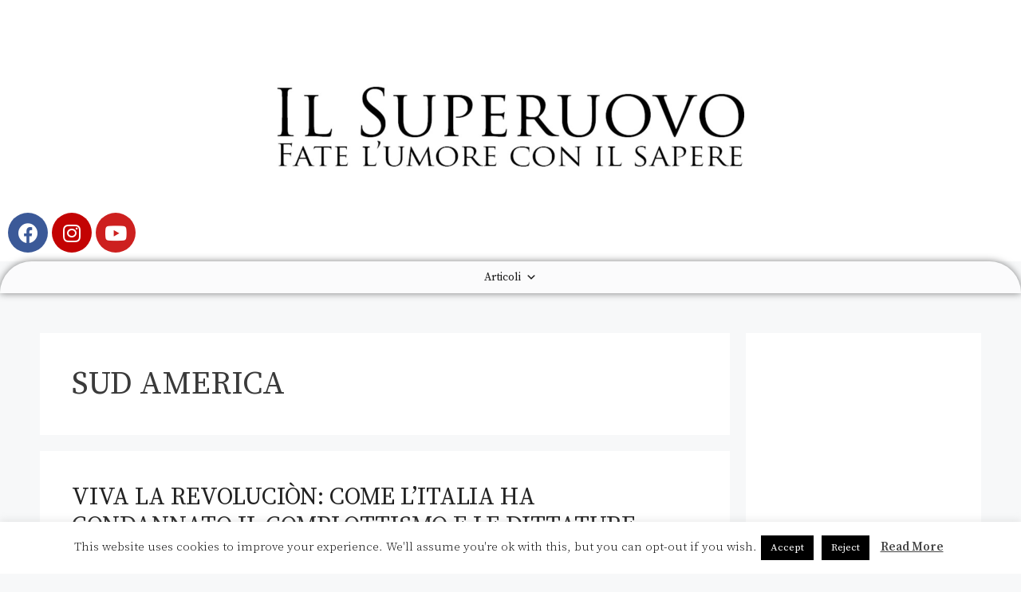

--- FILE ---
content_type: text/html; charset=UTF-8
request_url: https://www.ilsuperuovo.it/tag/sud-america/
body_size: 20067
content:
<!DOCTYPE html>
<html lang="it-IT">
<head>
	<meta charset="UTF-8">
	<link rel="profile" href="https://gmpg.org/xfn/11">
	<meta name='robots' content='index, follow, max-image-preview:large, max-snippet:-1, max-video-preview:-1' />
	<style>img:is([sizes="auto" i], [sizes^="auto," i]) { contain-intrinsic-size: 3000px 1500px }</style>
	<meta name="viewport" content="width=device-width, initial-scale=1">
	<!-- This site is optimized with the Yoast SEO plugin v18.8 - https://yoast.com/wordpress/plugins/seo/ -->
	<title>sud america Archivi - Il Superuovo</title>
	<link rel="canonical" href="https://www.ilsuperuovo.it/tag/sud-america/" />
	<meta property="og:locale" content="it_IT" />
	<meta property="og:type" content="article" />
	<meta property="og:title" content="sud america Archivi - Il Superuovo" />
	<meta property="og:url" content="https://www.ilsuperuovo.it/tag/sud-america/" />
	<meta property="og:site_name" content="Il Superuovo" />
	<meta name="twitter:card" content="summary_large_image" />
	<script type="application/ld+json" class="yoast-schema-graph">{"@context":"https://schema.org","@graph":[{"@type":"WebSite","@id":"https://www.ilsuperuovo.it/#website","url":"https://www.ilsuperuovo.it/","name":"Il Superuovo","description":"Fate l&#039;umore, con il sapere","potentialAction":[{"@type":"SearchAction","target":{"@type":"EntryPoint","urlTemplate":"https://www.ilsuperuovo.it/?s={search_term_string}"},"query-input":"required name=search_term_string"}],"inLanguage":"it-IT"},{"@type":"CollectionPage","@id":"https://www.ilsuperuovo.it/tag/sud-america/#webpage","url":"https://www.ilsuperuovo.it/tag/sud-america/","name":"sud america Archivi - Il Superuovo","isPartOf":{"@id":"https://www.ilsuperuovo.it/#website"},"breadcrumb":{"@id":"https://www.ilsuperuovo.it/tag/sud-america/#breadcrumb"},"inLanguage":"it-IT","potentialAction":[{"@type":"ReadAction","target":["https://www.ilsuperuovo.it/tag/sud-america/"]}]},{"@type":"BreadcrumbList","@id":"https://www.ilsuperuovo.it/tag/sud-america/#breadcrumb","itemListElement":[{"@type":"ListItem","position":1,"name":"Home","item":"https://www.ilsuperuovo.it/"},{"@type":"ListItem","position":2,"name":"sud america"}]}]}</script>
	<!-- / Yoast SEO plugin. -->


<link rel='dns-prefetch' href='//fonts.googleapis.com' />
<link href='https://fonts.gstatic.com' crossorigin rel='preconnect' />
<link rel="alternate" type="application/rss+xml" title="Il Superuovo &raquo; Feed" href="https://www.ilsuperuovo.it/feed/" />
<link rel="alternate" type="application/rss+xml" title="Il Superuovo &raquo; Feed dei commenti" href="https://www.ilsuperuovo.it/comments/feed/" />
<link rel="alternate" type="application/rss+xml" title="Il Superuovo &raquo; sud america Feed del tag" href="https://www.ilsuperuovo.it/tag/sud-america/feed/" />
<script>
window._wpemojiSettings = {"baseUrl":"https:\/\/s.w.org\/images\/core\/emoji\/16.0.1\/72x72\/","ext":".png","svgUrl":"https:\/\/s.w.org\/images\/core\/emoji\/16.0.1\/svg\/","svgExt":".svg","source":{"concatemoji":"https:\/\/www.ilsuperuovo.it\/wp-includes\/js\/wp-emoji-release.min.js?ver=6.8.3"}};
/*! This file is auto-generated */
!function(s,n){var o,i,e;function c(e){try{var t={supportTests:e,timestamp:(new Date).valueOf()};sessionStorage.setItem(o,JSON.stringify(t))}catch(e){}}function p(e,t,n){e.clearRect(0,0,e.canvas.width,e.canvas.height),e.fillText(t,0,0);var t=new Uint32Array(e.getImageData(0,0,e.canvas.width,e.canvas.height).data),a=(e.clearRect(0,0,e.canvas.width,e.canvas.height),e.fillText(n,0,0),new Uint32Array(e.getImageData(0,0,e.canvas.width,e.canvas.height).data));return t.every(function(e,t){return e===a[t]})}function u(e,t){e.clearRect(0,0,e.canvas.width,e.canvas.height),e.fillText(t,0,0);for(var n=e.getImageData(16,16,1,1),a=0;a<n.data.length;a++)if(0!==n.data[a])return!1;return!0}function f(e,t,n,a){switch(t){case"flag":return n(e,"\ud83c\udff3\ufe0f\u200d\u26a7\ufe0f","\ud83c\udff3\ufe0f\u200b\u26a7\ufe0f")?!1:!n(e,"\ud83c\udde8\ud83c\uddf6","\ud83c\udde8\u200b\ud83c\uddf6")&&!n(e,"\ud83c\udff4\udb40\udc67\udb40\udc62\udb40\udc65\udb40\udc6e\udb40\udc67\udb40\udc7f","\ud83c\udff4\u200b\udb40\udc67\u200b\udb40\udc62\u200b\udb40\udc65\u200b\udb40\udc6e\u200b\udb40\udc67\u200b\udb40\udc7f");case"emoji":return!a(e,"\ud83e\udedf")}return!1}function g(e,t,n,a){var r="undefined"!=typeof WorkerGlobalScope&&self instanceof WorkerGlobalScope?new OffscreenCanvas(300,150):s.createElement("canvas"),o=r.getContext("2d",{willReadFrequently:!0}),i=(o.textBaseline="top",o.font="600 32px Arial",{});return e.forEach(function(e){i[e]=t(o,e,n,a)}),i}function t(e){var t=s.createElement("script");t.src=e,t.defer=!0,s.head.appendChild(t)}"undefined"!=typeof Promise&&(o="wpEmojiSettingsSupports",i=["flag","emoji"],n.supports={everything:!0,everythingExceptFlag:!0},e=new Promise(function(e){s.addEventListener("DOMContentLoaded",e,{once:!0})}),new Promise(function(t){var n=function(){try{var e=JSON.parse(sessionStorage.getItem(o));if("object"==typeof e&&"number"==typeof e.timestamp&&(new Date).valueOf()<e.timestamp+604800&&"object"==typeof e.supportTests)return e.supportTests}catch(e){}return null}();if(!n){if("undefined"!=typeof Worker&&"undefined"!=typeof OffscreenCanvas&&"undefined"!=typeof URL&&URL.createObjectURL&&"undefined"!=typeof Blob)try{var e="postMessage("+g.toString()+"("+[JSON.stringify(i),f.toString(),p.toString(),u.toString()].join(",")+"));",a=new Blob([e],{type:"text/javascript"}),r=new Worker(URL.createObjectURL(a),{name:"wpTestEmojiSupports"});return void(r.onmessage=function(e){c(n=e.data),r.terminate(),t(n)})}catch(e){}c(n=g(i,f,p,u))}t(n)}).then(function(e){for(var t in e)n.supports[t]=e[t],n.supports.everything=n.supports.everything&&n.supports[t],"flag"!==t&&(n.supports.everythingExceptFlag=n.supports.everythingExceptFlag&&n.supports[t]);n.supports.everythingExceptFlag=n.supports.everythingExceptFlag&&!n.supports.flag,n.DOMReady=!1,n.readyCallback=function(){n.DOMReady=!0}}).then(function(){return e}).then(function(){var e;n.supports.everything||(n.readyCallback(),(e=n.source||{}).concatemoji?t(e.concatemoji):e.wpemoji&&e.twemoji&&(t(e.twemoji),t(e.wpemoji)))}))}((window,document),window._wpemojiSettings);
</script>
<!-- ilsuperuovo.it is managing ads with Advanced Ads --><script id="ilsup-ready">
			window.advanced_ads_ready=function(e,a){a=a||"complete";var d=function(e){return"interactive"===a?"loading"!==e:"complete"===e};d(document.readyState)?e():document.addEventListener("readystatechange",(function(a){d(a.target.readyState)&&e()}),{once:"interactive"===a})},window.advanced_ads_ready_queue=window.advanced_ads_ready_queue||[];		</script>
		<link rel='stylesheet' id='generate-fonts-css' href='//fonts.googleapis.com/css?family=Source+Serif+Pro:regular,600,700' media='all' />
<style id='wp-emoji-styles-inline-css'>

	img.wp-smiley, img.emoji {
		display: inline !important;
		border: none !important;
		box-shadow: none !important;
		height: 1em !important;
		width: 1em !important;
		margin: 0 0.07em !important;
		vertical-align: -0.1em !important;
		background: none !important;
		padding: 0 !important;
	}
</style>
<link rel='stylesheet' id='wp-block-library-css' href='https://www.ilsuperuovo.it/wp-includes/css/dist/block-library/style.min.css?ver=6.8.3' media='all' />
<style id='classic-theme-styles-inline-css'>
/*! This file is auto-generated */
.wp-block-button__link{color:#fff;background-color:#32373c;border-radius:9999px;box-shadow:none;text-decoration:none;padding:calc(.667em + 2px) calc(1.333em + 2px);font-size:1.125em}.wp-block-file__button{background:#32373c;color:#fff;text-decoration:none}
</style>
<style id='global-styles-inline-css'>
:root{--wp--preset--aspect-ratio--square: 1;--wp--preset--aspect-ratio--4-3: 4/3;--wp--preset--aspect-ratio--3-4: 3/4;--wp--preset--aspect-ratio--3-2: 3/2;--wp--preset--aspect-ratio--2-3: 2/3;--wp--preset--aspect-ratio--16-9: 16/9;--wp--preset--aspect-ratio--9-16: 9/16;--wp--preset--color--black: #000000;--wp--preset--color--cyan-bluish-gray: #abb8c3;--wp--preset--color--white: #ffffff;--wp--preset--color--pale-pink: #f78da7;--wp--preset--color--vivid-red: #cf2e2e;--wp--preset--color--luminous-vivid-orange: #ff6900;--wp--preset--color--luminous-vivid-amber: #fcb900;--wp--preset--color--light-green-cyan: #7bdcb5;--wp--preset--color--vivid-green-cyan: #00d084;--wp--preset--color--pale-cyan-blue: #8ed1fc;--wp--preset--color--vivid-cyan-blue: #0693e3;--wp--preset--color--vivid-purple: #9b51e0;--wp--preset--color--contrast: var(--contrast);--wp--preset--color--contrast-2: var(--contrast-2);--wp--preset--color--contrast-3: var(--contrast-3);--wp--preset--color--base: var(--base);--wp--preset--color--base-2: var(--base-2);--wp--preset--color--base-3: var(--base-3);--wp--preset--color--accent: var(--accent);--wp--preset--gradient--vivid-cyan-blue-to-vivid-purple: linear-gradient(135deg,rgba(6,147,227,1) 0%,rgb(155,81,224) 100%);--wp--preset--gradient--light-green-cyan-to-vivid-green-cyan: linear-gradient(135deg,rgb(122,220,180) 0%,rgb(0,208,130) 100%);--wp--preset--gradient--luminous-vivid-amber-to-luminous-vivid-orange: linear-gradient(135deg,rgba(252,185,0,1) 0%,rgba(255,105,0,1) 100%);--wp--preset--gradient--luminous-vivid-orange-to-vivid-red: linear-gradient(135deg,rgba(255,105,0,1) 0%,rgb(207,46,46) 100%);--wp--preset--gradient--very-light-gray-to-cyan-bluish-gray: linear-gradient(135deg,rgb(238,238,238) 0%,rgb(169,184,195) 100%);--wp--preset--gradient--cool-to-warm-spectrum: linear-gradient(135deg,rgb(74,234,220) 0%,rgb(151,120,209) 20%,rgb(207,42,186) 40%,rgb(238,44,130) 60%,rgb(251,105,98) 80%,rgb(254,248,76) 100%);--wp--preset--gradient--blush-light-purple: linear-gradient(135deg,rgb(255,206,236) 0%,rgb(152,150,240) 100%);--wp--preset--gradient--blush-bordeaux: linear-gradient(135deg,rgb(254,205,165) 0%,rgb(254,45,45) 50%,rgb(107,0,62) 100%);--wp--preset--gradient--luminous-dusk: linear-gradient(135deg,rgb(255,203,112) 0%,rgb(199,81,192) 50%,rgb(65,88,208) 100%);--wp--preset--gradient--pale-ocean: linear-gradient(135deg,rgb(255,245,203) 0%,rgb(182,227,212) 50%,rgb(51,167,181) 100%);--wp--preset--gradient--electric-grass: linear-gradient(135deg,rgb(202,248,128) 0%,rgb(113,206,126) 100%);--wp--preset--gradient--midnight: linear-gradient(135deg,rgb(2,3,129) 0%,rgb(40,116,252) 100%);--wp--preset--font-size--small: 13px;--wp--preset--font-size--medium: 20px;--wp--preset--font-size--large: 36px;--wp--preset--font-size--x-large: 42px;--wp--preset--spacing--20: 0.44rem;--wp--preset--spacing--30: 0.67rem;--wp--preset--spacing--40: 1rem;--wp--preset--spacing--50: 1.5rem;--wp--preset--spacing--60: 2.25rem;--wp--preset--spacing--70: 3.38rem;--wp--preset--spacing--80: 5.06rem;--wp--preset--shadow--natural: 6px 6px 9px rgba(0, 0, 0, 0.2);--wp--preset--shadow--deep: 12px 12px 50px rgba(0, 0, 0, 0.4);--wp--preset--shadow--sharp: 6px 6px 0px rgba(0, 0, 0, 0.2);--wp--preset--shadow--outlined: 6px 6px 0px -3px rgba(255, 255, 255, 1), 6px 6px rgba(0, 0, 0, 1);--wp--preset--shadow--crisp: 6px 6px 0px rgba(0, 0, 0, 1);}:where(.is-layout-flex){gap: 0.5em;}:where(.is-layout-grid){gap: 0.5em;}body .is-layout-flex{display: flex;}.is-layout-flex{flex-wrap: wrap;align-items: center;}.is-layout-flex > :is(*, div){margin: 0;}body .is-layout-grid{display: grid;}.is-layout-grid > :is(*, div){margin: 0;}:where(.wp-block-columns.is-layout-flex){gap: 2em;}:where(.wp-block-columns.is-layout-grid){gap: 2em;}:where(.wp-block-post-template.is-layout-flex){gap: 1.25em;}:where(.wp-block-post-template.is-layout-grid){gap: 1.25em;}.has-black-color{color: var(--wp--preset--color--black) !important;}.has-cyan-bluish-gray-color{color: var(--wp--preset--color--cyan-bluish-gray) !important;}.has-white-color{color: var(--wp--preset--color--white) !important;}.has-pale-pink-color{color: var(--wp--preset--color--pale-pink) !important;}.has-vivid-red-color{color: var(--wp--preset--color--vivid-red) !important;}.has-luminous-vivid-orange-color{color: var(--wp--preset--color--luminous-vivid-orange) !important;}.has-luminous-vivid-amber-color{color: var(--wp--preset--color--luminous-vivid-amber) !important;}.has-light-green-cyan-color{color: var(--wp--preset--color--light-green-cyan) !important;}.has-vivid-green-cyan-color{color: var(--wp--preset--color--vivid-green-cyan) !important;}.has-pale-cyan-blue-color{color: var(--wp--preset--color--pale-cyan-blue) !important;}.has-vivid-cyan-blue-color{color: var(--wp--preset--color--vivid-cyan-blue) !important;}.has-vivid-purple-color{color: var(--wp--preset--color--vivid-purple) !important;}.has-black-background-color{background-color: var(--wp--preset--color--black) !important;}.has-cyan-bluish-gray-background-color{background-color: var(--wp--preset--color--cyan-bluish-gray) !important;}.has-white-background-color{background-color: var(--wp--preset--color--white) !important;}.has-pale-pink-background-color{background-color: var(--wp--preset--color--pale-pink) !important;}.has-vivid-red-background-color{background-color: var(--wp--preset--color--vivid-red) !important;}.has-luminous-vivid-orange-background-color{background-color: var(--wp--preset--color--luminous-vivid-orange) !important;}.has-luminous-vivid-amber-background-color{background-color: var(--wp--preset--color--luminous-vivid-amber) !important;}.has-light-green-cyan-background-color{background-color: var(--wp--preset--color--light-green-cyan) !important;}.has-vivid-green-cyan-background-color{background-color: var(--wp--preset--color--vivid-green-cyan) !important;}.has-pale-cyan-blue-background-color{background-color: var(--wp--preset--color--pale-cyan-blue) !important;}.has-vivid-cyan-blue-background-color{background-color: var(--wp--preset--color--vivid-cyan-blue) !important;}.has-vivid-purple-background-color{background-color: var(--wp--preset--color--vivid-purple) !important;}.has-black-border-color{border-color: var(--wp--preset--color--black) !important;}.has-cyan-bluish-gray-border-color{border-color: var(--wp--preset--color--cyan-bluish-gray) !important;}.has-white-border-color{border-color: var(--wp--preset--color--white) !important;}.has-pale-pink-border-color{border-color: var(--wp--preset--color--pale-pink) !important;}.has-vivid-red-border-color{border-color: var(--wp--preset--color--vivid-red) !important;}.has-luminous-vivid-orange-border-color{border-color: var(--wp--preset--color--luminous-vivid-orange) !important;}.has-luminous-vivid-amber-border-color{border-color: var(--wp--preset--color--luminous-vivid-amber) !important;}.has-light-green-cyan-border-color{border-color: var(--wp--preset--color--light-green-cyan) !important;}.has-vivid-green-cyan-border-color{border-color: var(--wp--preset--color--vivid-green-cyan) !important;}.has-pale-cyan-blue-border-color{border-color: var(--wp--preset--color--pale-cyan-blue) !important;}.has-vivid-cyan-blue-border-color{border-color: var(--wp--preset--color--vivid-cyan-blue) !important;}.has-vivid-purple-border-color{border-color: var(--wp--preset--color--vivid-purple) !important;}.has-vivid-cyan-blue-to-vivid-purple-gradient-background{background: var(--wp--preset--gradient--vivid-cyan-blue-to-vivid-purple) !important;}.has-light-green-cyan-to-vivid-green-cyan-gradient-background{background: var(--wp--preset--gradient--light-green-cyan-to-vivid-green-cyan) !important;}.has-luminous-vivid-amber-to-luminous-vivid-orange-gradient-background{background: var(--wp--preset--gradient--luminous-vivid-amber-to-luminous-vivid-orange) !important;}.has-luminous-vivid-orange-to-vivid-red-gradient-background{background: var(--wp--preset--gradient--luminous-vivid-orange-to-vivid-red) !important;}.has-very-light-gray-to-cyan-bluish-gray-gradient-background{background: var(--wp--preset--gradient--very-light-gray-to-cyan-bluish-gray) !important;}.has-cool-to-warm-spectrum-gradient-background{background: var(--wp--preset--gradient--cool-to-warm-spectrum) !important;}.has-blush-light-purple-gradient-background{background: var(--wp--preset--gradient--blush-light-purple) !important;}.has-blush-bordeaux-gradient-background{background: var(--wp--preset--gradient--blush-bordeaux) !important;}.has-luminous-dusk-gradient-background{background: var(--wp--preset--gradient--luminous-dusk) !important;}.has-pale-ocean-gradient-background{background: var(--wp--preset--gradient--pale-ocean) !important;}.has-electric-grass-gradient-background{background: var(--wp--preset--gradient--electric-grass) !important;}.has-midnight-gradient-background{background: var(--wp--preset--gradient--midnight) !important;}.has-small-font-size{font-size: var(--wp--preset--font-size--small) !important;}.has-medium-font-size{font-size: var(--wp--preset--font-size--medium) !important;}.has-large-font-size{font-size: var(--wp--preset--font-size--large) !important;}.has-x-large-font-size{font-size: var(--wp--preset--font-size--x-large) !important;}
:where(.wp-block-post-template.is-layout-flex){gap: 1.25em;}:where(.wp-block-post-template.is-layout-grid){gap: 1.25em;}
:where(.wp-block-columns.is-layout-flex){gap: 2em;}:where(.wp-block-columns.is-layout-grid){gap: 2em;}
:root :where(.wp-block-pullquote){font-size: 1.5em;line-height: 1.6;}
</style>
<link rel='stylesheet' id='inf-font-awesome-css' href='https://www.ilsuperuovo.it/wp-content/plugins/blog-designer-pack/assets/css/font-awesome.min.css?ver=4.0.8' media='all' />
<link rel='stylesheet' id='owl-carousel-css' href='https://www.ilsuperuovo.it/wp-content/plugins/blog-designer-pack/assets/css/owl.carousel.min.css?ver=4.0.8' media='all' />
<link rel='stylesheet' id='bdpp-public-style-css' href='https://www.ilsuperuovo.it/wp-content/plugins/blog-designer-pack/assets/css/bdpp-public.min.css?ver=4.0.8' media='all' />
<link rel='stylesheet' id='cookie-law-info-css' href='https://www.ilsuperuovo.it/wp-content/plugins/cookie-law-info/legacy/public/css/cookie-law-info-public.css?ver=3.3.9.1' media='all' />
<link rel='stylesheet' id='cookie-law-info-gdpr-css' href='https://www.ilsuperuovo.it/wp-content/plugins/cookie-law-info/legacy/public/css/cookie-law-info-gdpr.css?ver=3.3.9.1' media='all' />
<link rel='stylesheet' id='megamenu-css' href='https://www.ilsuperuovo.it/wp-content/uploads/maxmegamenu/style.css?ver=54d4aa' media='all' />
<link rel='stylesheet' id='dashicons-css' href='https://www.ilsuperuovo.it/wp-includes/css/dashicons.min.css?ver=6.8.3' media='all' />
<link rel='stylesheet' id='generate-style-grid-css' href='https://www.ilsuperuovo.it/wp-content/themes/generatepress/assets/css/unsemantic-grid.min.css?ver=3.1.3' media='all' />
<link rel='stylesheet' id='generate-style-css' href='https://www.ilsuperuovo.it/wp-content/themes/generatepress/assets/css/style.min.css?ver=3.1.3' media='all' />
<style id='generate-style-inline-css'>
body{background-color:#f7f8f9;color:#3a3a3a;}a{color:#1e73be;}a:hover, a:focus, a:active{color:#e74c3c;}body .grid-container{max-width:1100px;}.wp-block-group__inner-container{max-width:1100px;margin-left:auto;margin-right:auto;}.generate-back-to-top{font-size:20px;border-radius:3px;position:fixed;bottom:30px;right:30px;line-height:40px;width:40px;text-align:center;z-index:10;transition:opacity 300ms ease-in-out;}:root{--contrast:#222222;--contrast-2:#575760;--contrast-3:#b2b2be;--base:#f0f0f0;--base-2:#f7f8f9;--base-3:#ffffff;--accent:#1e73be;}.has-contrast-color{color:#222222;}.has-contrast-background-color{background-color:#222222;}.has-contrast-2-color{color:#575760;}.has-contrast-2-background-color{background-color:#575760;}.has-contrast-3-color{color:#b2b2be;}.has-contrast-3-background-color{background-color:#b2b2be;}.has-base-color{color:#f0f0f0;}.has-base-background-color{background-color:#f0f0f0;}.has-base-2-color{color:#f7f8f9;}.has-base-2-background-color{background-color:#f7f8f9;}.has-base-3-color{color:#ffffff;}.has-base-3-background-color{background-color:#ffffff;}.has-accent-color{color:#1e73be;}.has-accent-background-color{background-color:#1e73be;}body, button, input, select, textarea{font-family:"Source Serif Pro", serif;}body{line-height:1.5;}.entry-content > [class*="wp-block-"]:not(:last-child){margin-bottom:1.5em;}.main-navigation .main-nav ul ul li a{font-size:14px;}.sidebar .widget, .footer-widgets .widget{font-size:17px;}h1{font-family:"Source Serif Pro", serif;font-weight:500;text-transform:uppercase;font-size:40px;}h2{font-family:"Source Serif Pro", serif;font-weight:500;text-transform:uppercase;font-size:30px;}h3{font-family:"Source Serif Pro", serif;font-size:20px;}h4{font-size:inherit;}h5{font-size:inherit;}@media (max-width:768px){.main-title{font-size:30px;}h1{font-size:30px;}h2{font-size:25px;}}.top-bar{background-color:#636363;color:#ffffff;}.top-bar a{color:#ffffff;}.top-bar a:hover{color:#303030;}.site-header{background-color:#ffffff;color:#3a3a3a;}.site-header a{color:#3a3a3a;}.main-title a,.main-title a:hover{color:#222222;}.site-description{color:#757575;}.main-navigation,.main-navigation ul ul{background-color:#1e73be;}.main-navigation .main-nav ul li a, .main-navigation .menu-toggle, .main-navigation .menu-bar-items{color:#ffffff;}.main-navigation .main-nav ul li:not([class*="current-menu-"]):hover > a, .main-navigation .main-nav ul li:not([class*="current-menu-"]):focus > a, .main-navigation .main-nav ul li.sfHover:not([class*="current-menu-"]) > a, .main-navigation .menu-bar-item:hover > a, .main-navigation .menu-bar-item.sfHover > a{color:#ffffff;background-color:#035a9e;}button.menu-toggle:hover,button.menu-toggle:focus,.main-navigation .mobile-bar-items a,.main-navigation .mobile-bar-items a:hover,.main-navigation .mobile-bar-items a:focus{color:#ffffff;}.main-navigation .main-nav ul li[class*="current-menu-"] > a{color:#ffffff;background-color:#035a9e;}.navigation-search input[type="search"],.navigation-search input[type="search"]:active, .navigation-search input[type="search"]:focus, .main-navigation .main-nav ul li.search-item.active > a, .main-navigation .menu-bar-items .search-item.active > a{color:#ffffff;background-color:#035a9e;}.main-navigation ul ul{background-color:#035a9e;}.main-navigation .main-nav ul ul li a{color:#ffffff;}.main-navigation .main-nav ul ul li:not([class*="current-menu-"]):hover > a,.main-navigation .main-nav ul ul li:not([class*="current-menu-"]):focus > a, .main-navigation .main-nav ul ul li.sfHover:not([class*="current-menu-"]) > a{color:#bbd2e8;background-color:#035a9e;}.main-navigation .main-nav ul ul li[class*="current-menu-"] > a{color:#bbd2e8;background-color:#035a9e;}.separate-containers .inside-article, .separate-containers .comments-area, .separate-containers .page-header, .one-container .container, .separate-containers .paging-navigation, .inside-page-header{background-color:#ffffff;}.entry-title a{color:#222222;}.entry-meta{color:#595959;}.entry-meta a{color:#595959;}.entry-meta a:hover{color:#1e73be;}.sidebar .widget{background-color:#ffffff;}.sidebar .widget .widget-title{color:#000000;}.footer-widgets{background-color:#ffffff;}.footer-widgets .widget-title{color:#000000;}.site-info{color:#ffffff;background-color:#222222;}.site-info a{color:#ffffff;}.site-info a:hover{color:#606060;}.footer-bar .widget_nav_menu .current-menu-item a{color:#606060;}input[type="text"],input[type="email"],input[type="url"],input[type="password"],input[type="search"],input[type="tel"],input[type="number"],textarea,select{color:#666666;background-color:#fafafa;border-color:#cccccc;}input[type="text"]:focus,input[type="email"]:focus,input[type="url"]:focus,input[type="password"]:focus,input[type="search"]:focus,input[type="tel"]:focus,input[type="number"]:focus,textarea:focus,select:focus{color:#666666;background-color:#ffffff;border-color:#bfbfbf;}button,html input[type="button"],input[type="reset"],input[type="submit"],a.button,a.wp-block-button__link:not(.has-background){color:#ffffff;background-color:#666666;}button:hover,html input[type="button"]:hover,input[type="reset"]:hover,input[type="submit"]:hover,a.button:hover,button:focus,html input[type="button"]:focus,input[type="reset"]:focus,input[type="submit"]:focus,a.button:focus,a.wp-block-button__link:not(.has-background):active,a.wp-block-button__link:not(.has-background):focus,a.wp-block-button__link:not(.has-background):hover{color:#ffffff;background-color:#3f3f3f;}a.generate-back-to-top{background-color:rgba( 0,0,0,0.4 );color:#ffffff;}a.generate-back-to-top:hover,a.generate-back-to-top:focus{background-color:rgba( 0,0,0,0.6 );color:#ffffff;}@media (max-width:768px){.main-navigation .menu-bar-item:hover > a, .main-navigation .menu-bar-item.sfHover > a{background:none;color:#ffffff;}}.inside-top-bar{padding:10px;}.site-main .wp-block-group__inner-container{padding:40px;}.entry-content .alignwide, body:not(.no-sidebar) .entry-content .alignfull{margin-left:-40px;width:calc(100% + 80px);max-width:calc(100% + 80px);}.container.grid-container{max-width:1180px;}.rtl .menu-item-has-children .dropdown-menu-toggle{padding-left:20px;}.rtl .main-navigation .main-nav ul li.menu-item-has-children > a{padding-right:20px;}.site-info{padding:20px;}@media (max-width:768px){.separate-containers .inside-article, .separate-containers .comments-area, .separate-containers .page-header, .separate-containers .paging-navigation, .one-container .site-content, .inside-page-header{padding:30px;}.site-main .wp-block-group__inner-container{padding:30px;}.site-info{padding-right:10px;padding-left:10px;}.entry-content .alignwide, body:not(.no-sidebar) .entry-content .alignfull{margin-left:-30px;width:calc(100% + 60px);max-width:calc(100% + 60px);}}.one-container .sidebar .widget{padding:0px;}/* End cached CSS */@media (max-width:768px){.main-navigation .menu-toggle,.main-navigation .mobile-bar-items,.sidebar-nav-mobile:not(#sticky-placeholder){display:block;}.main-navigation ul,.gen-sidebar-nav{display:none;}[class*="nav-float-"] .site-header .inside-header > *{float:none;clear:both;}}
</style>
<link rel='stylesheet' id='generate-mobile-style-css' href='https://www.ilsuperuovo.it/wp-content/themes/generatepress/assets/css/mobile.min.css?ver=3.1.3' media='all' />
<link rel='stylesheet' id='generate-font-icons-css' href='https://www.ilsuperuovo.it/wp-content/themes/generatepress/assets/css/components/font-icons.min.css?ver=3.1.3' media='all' />
<link rel='stylesheet' id='elementor-icons-css' href='https://www.ilsuperuovo.it/wp-content/plugins/elementor/assets/lib/eicons/css/elementor-icons.min.css?ver=5.15.0' media='all' />
<link rel='stylesheet' id='elementor-frontend-legacy-css' href='https://www.ilsuperuovo.it/wp-content/plugins/elementor/assets/css/frontend-legacy.min.css?ver=3.6.5' media='all' />
<link rel='stylesheet' id='elementor-frontend-css' href='https://www.ilsuperuovo.it/wp-content/plugins/elementor/assets/css/frontend.min.css?ver=3.6.5' media='all' />
<link rel='stylesheet' id='elementor-post-121499-css' href='https://www.ilsuperuovo.it/wp-content/uploads/elementor/css/post-121499.css?ver=1652550207' media='all' />
<link rel='stylesheet' id='elementor-pro-css' href='https://www.ilsuperuovo.it/wp-content/plugins/elementor-pro/assets/css/frontend.min.css?ver=3.7.0' media='all' />
<link rel='stylesheet' id='font-awesome-5-all-css' href='https://www.ilsuperuovo.it/wp-content/plugins/elementor/assets/lib/font-awesome/css/all.min.css?ver=3.6.5' media='all' />
<link rel='stylesheet' id='font-awesome-4-shim-css' href='https://www.ilsuperuovo.it/wp-content/plugins/elementor/assets/lib/font-awesome/css/v4-shims.min.css?ver=3.6.5' media='all' />
<link rel='stylesheet' id='elementor-global-css' href='https://www.ilsuperuovo.it/wp-content/uploads/elementor/css/global.css?ver=1652550211' media='all' />
<link rel='stylesheet' id='elementor-post-153975-css' href='https://www.ilsuperuovo.it/wp-content/uploads/elementor/css/post-153975.css?ver=1652616475' media='all' />
<link rel='stylesheet' id='elementor-post-153977-css' href='https://www.ilsuperuovo.it/wp-content/uploads/elementor/css/post-153977.css?ver=1652616102' media='all' />
<link rel='stylesheet' id='google-fonts-1-css' href='https://fonts.googleapis.com/css?family=Roboto%3A100%2C100italic%2C200%2C200italic%2C300%2C300italic%2C400%2C400italic%2C500%2C500italic%2C600%2C600italic%2C700%2C700italic%2C800%2C800italic%2C900%2C900italic%7CRoboto+Slab%3A100%2C100italic%2C200%2C200italic%2C300%2C300italic%2C400%2C400italic%2C500%2C500italic%2C600%2C600italic%2C700%2C700italic%2C800%2C800italic%2C900%2C900italic%7CSource+Serif+Pro%3A100%2C100italic%2C200%2C200italic%2C300%2C300italic%2C400%2C400italic%2C500%2C500italic%2C600%2C600italic%2C700%2C700italic%2C800%2C800italic%2C900%2C900italic&#038;display=auto&#038;ver=6.8.3' media='all' />
<link rel='stylesheet' id='elementor-icons-shared-0-css' href='https://www.ilsuperuovo.it/wp-content/plugins/elementor/assets/lib/font-awesome/css/fontawesome.min.css?ver=5.15.3' media='all' />
<link rel='stylesheet' id='elementor-icons-fa-brands-css' href='https://www.ilsuperuovo.it/wp-content/plugins/elementor/assets/lib/font-awesome/css/brands.min.css?ver=5.15.3' media='all' />
<script src="https://www.ilsuperuovo.it/wp-includes/js/jquery/jquery.min.js?ver=3.7.1" id="jquery-core-js"></script>
<script src="https://www.ilsuperuovo.it/wp-includes/js/jquery/jquery-migrate.min.js?ver=3.4.1" id="jquery-migrate-js"></script>
<script id="cookie-law-info-js-extra">
var Cli_Data = {"nn_cookie_ids":[],"cookielist":[],"non_necessary_cookies":[],"ccpaEnabled":"","ccpaRegionBased":"","ccpaBarEnabled":"","strictlyEnabled":["necessary","obligatoire"],"ccpaType":"gdpr","js_blocking":"","custom_integration":"","triggerDomRefresh":"","secure_cookies":""};
var cli_cookiebar_settings = {"animate_speed_hide":"500","animate_speed_show":"500","background":"#FFF","border":"#b1a6a6c2","border_on":"","button_1_button_colour":"#000","button_1_button_hover":"#000000","button_1_link_colour":"#fff","button_1_as_button":"1","button_1_new_win":"","button_2_button_colour":"#333","button_2_button_hover":"#292929","button_2_link_colour":"#444","button_2_as_button":"","button_2_hidebar":"","button_3_button_colour":"#000","button_3_button_hover":"#000000","button_3_link_colour":"#fff","button_3_as_button":"1","button_3_new_win":"","button_4_button_colour":"#000","button_4_button_hover":"#000000","button_4_link_colour":"#fff","button_4_as_button":"1","button_7_button_colour":"#61a229","button_7_button_hover":"#4e8221","button_7_link_colour":"#fff","button_7_as_button":"1","button_7_new_win":"","font_family":"inherit","header_fix":"","notify_animate_hide":"1","notify_animate_show":"","notify_div_id":"#cookie-law-info-bar","notify_position_horizontal":"right","notify_position_vertical":"bottom","scroll_close":"","scroll_close_reload":"","accept_close_reload":"","reject_close_reload":"","showagain_tab":"","showagain_background":"#fff","showagain_border":"#000","showagain_div_id":"#cookie-law-info-again","showagain_x_position":"100px","text":"#000","show_once_yn":"1","show_once":"6000","logging_on":"","as_popup":"","popup_overlay":"1","bar_heading_text":"","cookie_bar_as":"banner","popup_showagain_position":"bottom-right","widget_position":"left"};
var log_object = {"ajax_url":"https:\/\/www.ilsuperuovo.it\/wp-admin\/admin-ajax.php"};
</script>
<script src="https://www.ilsuperuovo.it/wp-content/plugins/cookie-law-info/legacy/public/js/cookie-law-info-public.js?ver=3.3.9.1" id="cookie-law-info-js"></script>
<script src="https://www.ilsuperuovo.it/wp-content/plugins/elementor/assets/lib/font-awesome/js/v4-shims.min.js?ver=3.6.5" id="font-awesome-4-shim-js"></script>
<link rel="https://api.w.org/" href="https://www.ilsuperuovo.it/wp-json/" /><link rel="alternate" title="JSON" type="application/json" href="https://www.ilsuperuovo.it/wp-json/wp/v2/tags/667" /><link rel="EditURI" type="application/rsd+xml" title="RSD" href="https://www.ilsuperuovo.it/xmlrpc.php?rsd" />
<meta name="generator" content="WordPress 6.8.3" />
<style>ins.adsbygoogle { background-color: transparent; padding: 0; }</style><script async src="https://pagead2.googlesyndication.com/pagead/js/adsbygoogle.js?client=ca-pub-1357239911129739"></script><script>(adsbygoogle = window.adsbygoogle || []).push({
					google_ad_client: "ca-pub-1357239911129739",
					enable_page_level_ads: true,
					overlays: {bottom: true}
				});</script><link rel="icon" href="https://www.ilsuperuovo.it/wp-content/uploads/2019/05/cropped-Logo-Uovo-32x32.png" sizes="32x32" />
<link rel="icon" href="https://www.ilsuperuovo.it/wp-content/uploads/2019/05/cropped-Logo-Uovo-192x192.png" sizes="192x192" />
<link rel="apple-touch-icon" href="https://www.ilsuperuovo.it/wp-content/uploads/2019/05/cropped-Logo-Uovo-180x180.png" />
<meta name="msapplication-TileImage" content="https://www.ilsuperuovo.it/wp-content/uploads/2019/05/cropped-Logo-Uovo-270x270.png" />
<style type="text/css">/** Mega Menu CSS: fs **/</style>
  
  <!-- Global site tag (gtag.js) - Google Analytics -->
<script async src="https://www.googletagmanager.com/gtag/js?id=UA-96615318-1"></script>
<script>
  window.dataLayer = window.dataLayer || [];
  function gtag(){dataLayer.push(arguments);}
  gtag('js', new Date());

  gtag('config', 'UA-96615318-1');
</script>
  
  
</head>

<body class="archive tag tag-sud-america tag-667 wp-custom-logo wp-embed-responsive wp-theme-generatepress mega-menu-primary right-sidebar nav-below-header separate-containers fluid-header active-footer-widgets-3 header-aligned-center dropdown-hover elementor-default elementor-kit-121499" itemtype="https://schema.org/Blog" itemscope>
	<a class="screen-reader-text skip-link" href="#content" title="Vai al contenuto">Vai al contenuto</a>		<div data-elementor-type="header" data-elementor-id="153975" class="elementor elementor-153975 elementor-location-header">
					<div class="elementor-section-wrap">
								<section class="elementor-section elementor-top-section elementor-element elementor-element-42cd906d elementor-section-full_width elementor-section-height-default elementor-section-height-default" data-id="42cd906d" data-element_type="section" data-settings="{&quot;background_background&quot;:&quot;classic&quot;}">
						<div class="elementor-container elementor-column-gap-default">
							<div class="elementor-row">
					<div class="elementor-column elementor-col-100 elementor-top-column elementor-element elementor-element-129fca21" data-id="129fca21" data-element_type="column">
			<div class="elementor-column-wrap elementor-element-populated">
							<div class="elementor-widget-wrap">
						<div class="elementor-element elementor-element-1b33789 elementor-widget elementor-widget-spacer" data-id="1b33789" data-element_type="widget" data-widget_type="spacer.default">
				<div class="elementor-widget-container">
					<div class="elementor-spacer">
			<div class="elementor-spacer-inner"></div>
		</div>
				</div>
				</div>
				<div class="elementor-element elementor-element-439c7487 elementor-widget elementor-widget-image" data-id="439c7487" data-element_type="widget" data-widget_type="image.default">
				<div class="elementor-widget-container">
								<div class="elementor-image">
													<a href="https://www.ilsuperuovo.it/">
							<img width="586" height="167" src="https://www.ilsuperuovo.it/wp-content/uploads/2020/08/Senza-nome-1.png" class="attachment-large size-large" alt="" srcset="https://www.ilsuperuovo.it/wp-content/uploads/2020/08/Senza-nome-1.png 586w, https://www.ilsuperuovo.it/wp-content/uploads/2020/08/Senza-nome-1-350x100.png 350w" sizes="(max-width: 586px) 100vw, 586px" />								</a>
														</div>
						</div>
				</div>
						</div>
					</div>
		</div>
								</div>
					</div>
		</section>
				<section class="elementor-section elementor-top-section elementor-element elementor-element-4262f1d7 elementor-section-full_width elementor-section-height-default elementor-section-height-default" data-id="4262f1d7" data-element_type="section" data-settings="{&quot;background_background&quot;:&quot;classic&quot;}">
						<div class="elementor-container elementor-column-gap-default">
							<div class="elementor-row">
					<div class="elementor-column elementor-col-100 elementor-top-column elementor-element elementor-element-334292d6" data-id="334292d6" data-element_type="column">
			<div class="elementor-column-wrap elementor-element-populated">
							<div class="elementor-widget-wrap">
						<div class="elementor-element elementor-element-303f5da7 elementor-shape-circle e-grid-align-left elementor-grid-0 elementor-widget elementor-widget-social-icons" data-id="303f5da7" data-element_type="widget" data-widget_type="social-icons.default">
				<div class="elementor-widget-container">
					<div class="elementor-social-icons-wrapper elementor-grid">
							<span class="elementor-grid-item">
					<a class="elementor-icon elementor-social-icon elementor-social-icon-facebook elementor-animation-bounce-out elementor-repeater-item-f97adee" href="https://www.facebook.com/superuovo/" target="_blank">
						<span class="elementor-screen-only">Facebook</span>
						<i class="fab fa-facebook"></i>					</a>
				</span>
							<span class="elementor-grid-item">
					<a class="elementor-icon elementor-social-icon elementor-social-icon-instagram elementor-animation-bounce-out elementor-repeater-item-8b403a3" href="https://www.instagram.com/ilsuperuovo/?hl=it" target="_blank">
						<span class="elementor-screen-only">Instagram</span>
						<i class="fab fa-instagram"></i>					</a>
				</span>
							<span class="elementor-grid-item">
					<a class="elementor-icon elementor-social-icon elementor-social-icon-youtube elementor-animation-bounce-out elementor-repeater-item-052dbf0" href="https://www.youtube.com/channel/UC4raC0vTH5DnLrfw4olb7gw" target="_blank">
						<span class="elementor-screen-only">Youtube</span>
						<i class="fab fa-youtube"></i>					</a>
				</span>
					</div>
				</div>
				</div>
						</div>
					</div>
		</div>
								</div>
					</div>
		</section>
				<section class="elementor-section elementor-top-section elementor-element elementor-element-7bd5a34f elementor-section-boxed elementor-section-height-default elementor-section-height-default" data-id="7bd5a34f" data-element_type="section" data-settings="{&quot;background_background&quot;:&quot;classic&quot;}">
						<div class="elementor-container elementor-column-gap-default">
							<div class="elementor-row">
					<div class="elementor-column elementor-col-100 elementor-top-column elementor-element elementor-element-34499d5f" data-id="34499d5f" data-element_type="column">
			<div class="elementor-column-wrap">
							<div class="elementor-widget-wrap">
								</div>
					</div>
		</div>
								</div>
					</div>
		</section>
				<section class="elementor-section elementor-top-section elementor-element elementor-element-70b97af2 elementor-section-full_width elementor-section-stretched elementor-section-height-default elementor-section-height-default" data-id="70b97af2" data-element_type="section" data-settings="{&quot;background_background&quot;:&quot;classic&quot;,&quot;stretch_section&quot;:&quot;section-stretched&quot;}">
						<div class="elementor-container elementor-column-gap-no">
							<div class="elementor-row">
					<div class="elementor-column elementor-col-100 elementor-top-column elementor-element elementor-element-60423d63" data-id="60423d63" data-element_type="column">
			<div class="elementor-column-wrap elementor-element-populated">
							<div class="elementor-widget-wrap">
						<div class="elementor-element elementor-element-12ebce22 elementor-widget elementor-widget-wp-widget-maxmegamenu" data-id="12ebce22" data-element_type="widget" data-widget_type="wp-widget-maxmegamenu.default">
				<div class="elementor-widget-container">
			<div id="mega-menu-wrap-primary" class="mega-menu-wrap"><div class="mega-menu-toggle"><div class="mega-toggle-blocks-left"></div><div class="mega-toggle-blocks-center"><div class='mega-toggle-block mega-menu-toggle-block mega-toggle-block-1' id='mega-toggle-block-1' tabindex='0'><span class='mega-toggle-label' role='button' aria-expanded='false'><span class='mega-toggle-label-closed'>MENU</span><span class='mega-toggle-label-open'>MENU</span></span></div></div><div class="mega-toggle-blocks-right"></div></div><ul id="mega-menu-primary" class="mega-menu max-mega-menu mega-menu-horizontal mega-no-js" data-event="hover_intent" data-effect="fade_up" data-effect-speed="200" data-effect-mobile="slide_left" data-effect-speed-mobile="200" data-mobile-force-width="false" data-second-click="go" data-document-click="collapse" data-vertical-behaviour="standard" data-breakpoint="100" data-unbind="true" data-mobile-state="collapse_all" data-mobile-direction="vertical" data-hover-intent-timeout="300" data-hover-intent-interval="100"><li class="mega-menu-item mega-menu-item-type-post_type mega-menu-item-object-page mega-menu-item-has-children mega-align-bottom-left mega-menu-flyout mega-menu-item-56288" id="mega-menu-item-56288"><a class="mega-menu-link" href="https://www.ilsuperuovo.it/articoli/" aria-expanded="false" tabindex="0">Articoli<span class="mega-indicator" aria-hidden="true"></span></a>
<ul class="mega-sub-menu">
<li class="mega-menu-item mega-menu-item-type-taxonomy mega-menu-item-object-category mega-menu-item-57279" id="mega-menu-item-57279"><a class="mega-menu-link" href="https://www.ilsuperuovo.it/category/giornale/">Giornale</a></li><li class="mega-menu-item mega-menu-item-type-taxonomy mega-menu-item-object-category mega-menu-item-57278" id="mega-menu-item-57278"><a class="mega-menu-link" href="https://www.ilsuperuovo.it/category/blog/">Blog</a></li></ul>
</li></ul></div>		</div>
				</div>
						</div>
					</div>
		</div>
								</div>
					</div>
		</section>
				<section class="elementor-section elementor-top-section elementor-element elementor-element-53586ecd elementor-section-full_width elementor-section-height-default elementor-section-height-default" data-id="53586ecd" data-element_type="section">
						<div class="elementor-container elementor-column-gap-default">
							<div class="elementor-row">
					<div class="elementor-column elementor-col-100 elementor-top-column elementor-element elementor-element-4717f447" data-id="4717f447" data-element_type="column">
			<div class="elementor-column-wrap elementor-element-populated">
							<div class="elementor-widget-wrap">
						<div class="elementor-element elementor-element-e6467d0 elementor-widget elementor-widget-spacer" data-id="e6467d0" data-element_type="widget" data-widget_type="spacer.default">
				<div class="elementor-widget-container">
					<div class="elementor-spacer">
			<div class="elementor-spacer-inner"></div>
		</div>
				</div>
				</div>
						</div>
					</div>
		</div>
								</div>
					</div>
		</section>
							</div>
				</div>
		
	<div class="site grid-container container hfeed grid-parent" id="page">
				<div class="site-content" id="content">
			
	<div class="content-area grid-parent mobile-grid-100 grid-75 tablet-grid-75" id="primary">
		<main class="site-main" id="main">
					<header class="page-header" aria-label="Pagina">
			
			<h1 class="page-title">
				sud america			</h1>

					</header>
		<article id="post-64706" class="post-64706 post type-post status-publish format-standard has-post-thumbnail hentry category-politica tag-complottismo tag-desaperecidos tag-governo tag-guerra tag-italia tag-politica tag-sud-america tag-usa" itemtype="https://schema.org/CreativeWork" itemscope>
	<div class="inside-article">
					<header class="entry-header" aria-label="Contenuto">
				<h2 class="entry-title" itemprop="headline"><a href="https://www.ilsuperuovo.it/viva-la-revolucion-come-litalia-ha-condannato-il-complottismo-e-le-dittature/" rel="bookmark">Viva la revoluciòn: come l&#8217;Italia ha condannato il complottismo e le dittature</a></h2>		<div class="entry-meta">
			<span class="posted-on"><time class="updated" datetime="2019-07-13T08:36:52+02:00" itemprop="dateModified">13 Luglio 2019</time><time class="entry-date published" datetime="2019-07-12T19:40:14+02:00" itemprop="datePublished">12 Luglio 2019</time></span> <span class="byline">di <span class="author vcard" itemprop="author" itemtype="https://schema.org/Person" itemscope><a class="url fn n" href="https://www.ilsuperuovo.it/author/francesco-meoli/" title="Visualizza tutti gli articoli di Francesco Meoli" rel="author" itemprop="url"><span class="author-name" itemprop="name">Francesco Meoli</span></a></span></span> 		</div>
					</header>
			<div class="post-image">
						
						<a href="https://www.ilsuperuovo.it/viva-la-revolucion-come-litalia-ha-condannato-il-complottismo-e-le-dittature/">
							<img width="1280" height="720" src="https://www.ilsuperuovo.it/wp-content/uploads/2019/07/maxresdefault-2-1.jpg" class="attachment-full size-full wp-post-image" alt="" itemprop="image" decoding="async" srcset="https://www.ilsuperuovo.it/wp-content/uploads/2019/07/maxresdefault-2-1.jpg 1280w, https://www.ilsuperuovo.it/wp-content/uploads/2019/07/maxresdefault-2-1-720x405.jpg 720w, https://www.ilsuperuovo.it/wp-content/uploads/2019/07/maxresdefault-2-1-768x432.jpg 768w" sizes="(max-width: 1280px) 100vw, 1280px" />
						</a>
					</div>
			<div class="entry-summary" itemprop="text">
				<p>Non vola una mosca, nella giungla argentina. Nè in quella cilena. Nè in moltissime altre giungle del Sud America, il continente- meta turistica preferita dagli agenti della CIA. In mezzo a teorie complottiste e azioni indisturbate, un paese tra tanti intreccia la sua storia con quella delle feroci dittature sudamericane: l&#8217;Italia. &nbsp; Febbraio 1974. In &#8230; <a title="Viva la revoluciòn: come l&#8217;Italia ha condannato il complottismo e le dittature" class="read-more" href="https://www.ilsuperuovo.it/viva-la-revolucion-come-litalia-ha-condannato-il-complottismo-e-le-dittature/" aria-label="Leggi di più su Viva la revoluciòn: come l&#8217;Italia ha condannato il complottismo e le dittature">Leggi tutto</a></p>
			</div>

				<footer class="entry-meta" aria-label="Contenuto dei meta">
			<span class="cat-links"><span class="screen-reader-text">Categorie </span><a href="https://www.ilsuperuovo.it/category/politica/" rel="category tag">Politica</a></span> <span class="tags-links"><span class="screen-reader-text">Tag </span><a href="https://www.ilsuperuovo.it/tag/complottismo/" rel="tag">complottismo</a>, <a href="https://www.ilsuperuovo.it/tag/desaperecidos/" rel="tag">desaperecidos</a>, <a href="https://www.ilsuperuovo.it/tag/governo/" rel="tag">governo</a>, <a href="https://www.ilsuperuovo.it/tag/guerra/" rel="tag">guerra</a>, <a href="https://www.ilsuperuovo.it/tag/italia/" rel="tag">Italia</a>, <a href="https://www.ilsuperuovo.it/tag/politica/" rel="tag">politica</a>, <a href="https://www.ilsuperuovo.it/tag/sud-america/" rel="tag">sud america</a>, <a href="https://www.ilsuperuovo.it/tag/usa/" rel="tag">USA</a></span> <span class="comments-link"><a href="https://www.ilsuperuovo.it/viva-la-revolucion-come-litalia-ha-condannato-il-complottismo-e-le-dittature/#respond">Lascia un commento</a></span> 		</footer>
			</div>
</article>
<article id="post-39202" class="post-39202 post type-post status-publish format-standard has-post-thumbnail hentry category-blog category-politica tag-america-latina tag-camarena tag-cia tag-cocaina tag-droga tag-felix tag-gallardo tag-kiki tag-messico tag-mexico tag-narcos tag-netflix tag-nicaragua tag-omicidio tag-rafa tag-rafael-quintero tag-serie-tv tag-sud-america tag-tortura tag-usa" itemtype="https://schema.org/CreativeWork" itemscope>
	<div class="inside-article">
					<header class="entry-header" aria-label="Contenuto">
				<h2 class="entry-title" itemprop="headline"><a href="https://www.ilsuperuovo.it/lomicidio-dellagente-camarena-tra-cia-narcos-e-netflix/" rel="bookmark">L&#8217;omicidio dell&#8217;agente Camarena tra CIA, Narcos e Netflix</a></h2>		<div class="entry-meta">
			<span class="posted-on"><time class="entry-date published" datetime="2018-12-05T11:54:19+01:00" itemprop="datePublished">5 Dicembre 2018</time></span> <span class="byline">di <span class="author vcard" itemprop="author" itemtype="https://schema.org/Person" itemscope><a class="url fn n" href="https://www.ilsuperuovo.it/author/admin/" title="Visualizza tutti gli articoli di admin" rel="author" itemprop="url"><span class="author-name" itemprop="name">admin</span></a></span></span> 		</div>
					</header>
			<div class="post-image">
						
						<a href="https://www.ilsuperuovo.it/lomicidio-dellagente-camarena-tra-cia-narcos-e-netflix/">
							
						</a>
					</div>
			<div class="entry-summary" itemprop="text">
				<p>Ci siamo affezionati alla figura di Pablo Escobar e abbiamo adorato il Cartello di Cali. Ora Netflix ha rilasciato una nuova stagione dell’amata serie Narcos: protagonisti Kiki Camarena, agente della DEA, e Miguel Felix Gallardo, conosciuto come El Padrino. Come riporta la scritta che appare a ogni inizio puntata, i fatti sono ispirati alla realtà &#8230; <a title="L&#8217;omicidio dell&#8217;agente Camarena tra CIA, Narcos e Netflix" class="read-more" href="https://www.ilsuperuovo.it/lomicidio-dellagente-camarena-tra-cia-narcos-e-netflix/" aria-label="Leggi di più su L&#8217;omicidio dell&#8217;agente Camarena tra CIA, Narcos e Netflix">Leggi tutto</a></p>
			</div>

				<footer class="entry-meta" aria-label="Contenuto dei meta">
			<span class="cat-links"><span class="screen-reader-text">Categorie </span><a href="https://www.ilsuperuovo.it/category/blog/" rel="category tag">Blog</a>, <a href="https://www.ilsuperuovo.it/category/politica/" rel="category tag">Politica</a></span> <span class="tags-links"><span class="screen-reader-text">Tag </span><a href="https://www.ilsuperuovo.it/tag/america-latina/" rel="tag">america latina</a>, <a href="https://www.ilsuperuovo.it/tag/camarena/" rel="tag">camarena</a>, <a href="https://www.ilsuperuovo.it/tag/cia/" rel="tag">CIA</a>, <a href="https://www.ilsuperuovo.it/tag/cocaina/" rel="tag">cocaina</a>, <a href="https://www.ilsuperuovo.it/tag/droga/" rel="tag">droga</a>, <a href="https://www.ilsuperuovo.it/tag/felix/" rel="tag">felix</a>, <a href="https://www.ilsuperuovo.it/tag/gallardo/" rel="tag">gallardo</a>, <a href="https://www.ilsuperuovo.it/tag/kiki/" rel="tag">kiki</a>, <a href="https://www.ilsuperuovo.it/tag/messico/" rel="tag">Messico</a>, <a href="https://www.ilsuperuovo.it/tag/mexico/" rel="tag">mexico</a>, <a href="https://www.ilsuperuovo.it/tag/narcos/" rel="tag">narcos</a>, <a href="https://www.ilsuperuovo.it/tag/netflix/" rel="tag">Netflix</a>, <a href="https://www.ilsuperuovo.it/tag/nicaragua/" rel="tag">nicaragua</a>, <a href="https://www.ilsuperuovo.it/tag/omicidio/" rel="tag">Omicidio</a>, <a href="https://www.ilsuperuovo.it/tag/rafa/" rel="tag">rafa</a>, <a href="https://www.ilsuperuovo.it/tag/rafael-quintero/" rel="tag">rafael quintero</a>, <a href="https://www.ilsuperuovo.it/tag/serie-tv/" rel="tag">Serie tv</a>, <a href="https://www.ilsuperuovo.it/tag/sud-america/" rel="tag">sud america</a>, <a href="https://www.ilsuperuovo.it/tag/tortura/" rel="tag">Tortura</a>, <a href="https://www.ilsuperuovo.it/tag/usa/" rel="tag">USA</a></span> <span class="comments-link"><a href="https://www.ilsuperuovo.it/lomicidio-dellagente-camarena-tra-cia-narcos-e-netflix/#respond">Lascia un commento</a></span> 		</footer>
			</div>
</article>
<article id="post-30978" class="post-30978 post type-post status-publish format-standard has-post-thumbnail hentry category-blog category-maya tag-dei tag-apocalypto tag-civilta tag-civilta-precolombiane tag-film tag-maya tag-messico tag-mitologia tag-popolo tag-sacerdoti tag-sacrificio tag-sud-america tag-templi tag-youtacan" itemtype="https://schema.org/CreativeWork" itemscope>
	<div class="inside-article">
					<header class="entry-header" aria-label="Contenuto">
				<h2 class="entry-title" itemprop="headline"><a href="https://www.ilsuperuovo.it/la-verita-dietro-il-film-apocalypto/" rel="bookmark">I Maya nel film Apocalypto, tra verità e finzione</a></h2>		<div class="entry-meta">
			<span class="posted-on"><time class="entry-date published" datetime="2018-09-26T13:35:33+02:00" itemprop="datePublished">26 Settembre 2018</time></span> <span class="byline">di <span class="author vcard" itemprop="author" itemtype="https://schema.org/Person" itemscope><a class="url fn n" href="https://www.ilsuperuovo.it/author/admin/" title="Visualizza tutti gli articoli di admin" rel="author" itemprop="url"><span class="author-name" itemprop="name">admin</span></a></span></span> 		</div>
					</header>
			<div class="post-image">
						
						<a href="https://www.ilsuperuovo.it/la-verita-dietro-il-film-apocalypto/">
							
						</a>
					</div>
			<div class="entry-summary" itemprop="text">
				<p>  Da sempre le civiltà del Sud America sono state oggetto di studi, resi ostici dalla scarsità di ritrovamenti archeologici e dalla difficoltà a interpretare ciò che già è stato trovato. Tuttavia moltissimi film, libri e serie tv hanno preso spunto da queste culture. Uno forse dei più famosi è Apocalypto, diretto da Mel Gibson &#8230; <a title="I Maya nel film Apocalypto, tra verità e finzione" class="read-more" href="https://www.ilsuperuovo.it/la-verita-dietro-il-film-apocalypto/" aria-label="Leggi di più su I Maya nel film Apocalypto, tra verità e finzione">Leggi tutto</a></p>
			</div>

				<footer class="entry-meta" aria-label="Contenuto dei meta">
			<span class="cat-links"><span class="screen-reader-text">Categorie </span><a href="https://www.ilsuperuovo.it/category/blog/" rel="category tag">Blog</a>, <a href="https://www.ilsuperuovo.it/category/maya/" rel="category tag">Maya</a></span> <span class="tags-links"><span class="screen-reader-text">Tag </span><a href="https://www.ilsuperuovo.it/tag/dei/" rel="tag">#Dei</a>, <a href="https://www.ilsuperuovo.it/tag/apocalypto/" rel="tag">apocalypto</a>, <a href="https://www.ilsuperuovo.it/tag/civilta/" rel="tag">civiltà</a>, <a href="https://www.ilsuperuovo.it/tag/civilta-precolombiane/" rel="tag">civiltà precolombiane</a>, <a href="https://www.ilsuperuovo.it/tag/film/" rel="tag">film</a>, <a href="https://www.ilsuperuovo.it/tag/maya/" rel="tag">maya</a>, <a href="https://www.ilsuperuovo.it/tag/messico/" rel="tag">Messico</a>, <a href="https://www.ilsuperuovo.it/tag/mitologia/" rel="tag">mitologia</a>, <a href="https://www.ilsuperuovo.it/tag/popolo/" rel="tag">popolo</a>, <a href="https://www.ilsuperuovo.it/tag/sacerdoti/" rel="tag">sacerdoti</a>, <a href="https://www.ilsuperuovo.it/tag/sacrificio/" rel="tag">sacrificio</a>, <a href="https://www.ilsuperuovo.it/tag/sud-america/" rel="tag">sud america</a>, <a href="https://www.ilsuperuovo.it/tag/templi/" rel="tag">templi</a>, <a href="https://www.ilsuperuovo.it/tag/youtacan/" rel="tag">youtacan</a></span> <span class="comments-link"><a href="https://www.ilsuperuovo.it/la-verita-dietro-il-film-apocalypto/#respond">Lascia un commento</a></span> 		</footer>
			</div>
</article>
		</main>
	</div>

	<div class="widget-area sidebar is-right-sidebar grid-25 tablet-grid-25 grid-parent" id="right-sidebar">
	<div class="inside-right-sidebar">
		<aside class="widget inner-padding ilsup-widget"><script async src="//pagead2.googlesyndication.com/pagead/js/adsbygoogle.js?client=ca-pub-1357239911129739" crossorigin="anonymous"></script><ins class="adsbygoogle" style="display:block;" data-ad-client="ca-pub-1357239911129739" 
data-ad-slot="2328134579" 
data-ad-format="auto" data-full-width-responsive="true"></ins>
<script> 
(adsbygoogle = window.adsbygoogle || []).push({}); 
</script>
</aside><aside id="categories-6" class="widget inner-padding widget_categories"><h2 class="widget-title">Categorie</h2><form action="https://www.ilsuperuovo.it" method="get"><label class="screen-reader-text" for="cat">Categorie</label><select  name='cat' id='cat' class='postform'>
	<option value='-1'>Seleziona una categoria</option>
	<option class="level-0" value="18926">! Без рубрики</option>
	<option class="level-0" value="2636">1968</option>
	<option class="level-0" value="18947">2</option>
	<option class="level-0" value="510">Africa</option>
	<option class="level-0" value="4035">Alan Turing</option>
	<option class="level-0" value="102">Alimentazione</option>
	<option class="level-0" value="103">Ambiente</option>
	<option class="level-0" value="13746">Ambiente</option>
	<option class="level-0" value="16063">Animali</option>
	<option class="level-0" value="38">Antropologia</option>
	<option class="level-0" value="1618">Arte</option>
	<option class="level-0" value="4561">Articolo</option>
	<option class="level-0" value="5139">Asia</option>
	<option class="level-0" value="533">Astrofisica</option>
	<option class="level-0" value="4191">Astronomia</option>
	<option class="level-0" value="9">Attualità</option>
	<option class="level-0" value="256">Banche</option>
	<option class="level-0" value="39">Bioetica</option>
	<option class="level-0" value="7521">biologia</option>
	<option class="level-0" value="16849">Biotecnologie</option>
	<option class="level-0" value="16110">Blob</option>
	<option class="level-0" value="12">Blog</option>
	<option class="level-0" value="298">Brexit</option>
	<option class="level-0" value="283">Business</option>
	<option class="level-0" value="1649">calcio</option>
	<option class="level-0" value="2135">Centro Destra</option>
	<option class="level-0" value="337">Chiesa</option>
	<option class="level-0" value="13522">Chimica</option>
	<option class="level-0" value="13579">Chimica</option>
	<option class="level-0" value="13336">cibo</option>
	<option class="level-0" value="419">Cina</option>
	<option class="level-0" value="114">Cinema</option>
	<option class="level-0" value="10833">Clima</option>
	<option class="level-0" value="1693">complottismo</option>
	<option class="level-0" value="6957">Comunicazione</option>
	<option class="level-0" value="2252">Conoscenza</option>
	<option class="level-0" value="10864">Cosmologia</option>
	<option class="level-0" value="62">Criminalità</option>
	<option class="level-0" value="8896">Criminologia</option>
	<option class="level-0" value="4051">Crisi</option>
	<option class="level-0" value="27">Cronaca</option>
	<option class="level-0" value="104">Cucina</option>
	<option class="level-0" value="10">Cultura</option>
	<option class="level-0" value="11025">Cultura</option>
	<option class="level-0" value="18945">cz</option>
	<option class="level-0" value="5642">DCA</option>
	<option class="level-0" value="2745">Design</option>
	<option class="level-0" value="59">Diritti</option>
	<option class="level-0" value="8">Diritto</option>
	<option class="level-0" value="16214">Diritto Internazionale</option>
	<option class="level-0" value="16215">Diritto Internazionale</option>
	<option class="level-0" value="13948">Disabilità</option>
	<option class="level-0" value="66">Discriminazione</option>
	<option class="level-0" value="1406">disinformazione</option>
	<option class="level-0" value="525">Droga</option>
	<option class="level-0" value="14511">E-book</option>
	<option class="level-0" value="28">Ecce Ovo</option>
	<option class="level-0" value="17">Economia</option>
	<option class="level-0" value="18946">ed</option>
	<option class="level-0" value="1135">Editoriale</option>
	<option class="level-0" value="16293">educazione</option>
	<option class="level-0" value="18">Elezioni</option>
	<option class="level-0" value="3071">Elezioni 2018</option>
	<option class="level-0" value="12065">empatia</option>
	<option class="level-0" value="18938">en</option>
	<option class="level-0" value="12732">Epicuro</option>
	<option class="level-0" value="7778">Epistemologia</option>
	<option class="level-0" value="18932">es</option>
	<option class="level-0" value="30">Esteri</option>
	<option class="level-0" value="2661">Estetica</option>
	<option class="level-0" value="2662">Estetica</option>
	<option class="level-0" value="40">Etica</option>
	<option class="level-0" value="417">europa</option>
	<option class="level-0" value="160">Facebook</option>
	<option class="level-0" value="4907">famiglia</option>
	<option class="level-0" value="4327">Farmacia</option>
	<option class="level-0" value="3034">Fashion</option>
	<option class="level-0" value="4239">Feyerabend</option>
	<option class="level-0" value="18655">filologia</option>
	<option class="level-0" value="13">Filosofia</option>
	<option class="level-0" value="15517">Filosofia</option>
	<option class="level-0" value="672">Fisica</option>
	<option class="level-0" value="18514">Fisiologia Vegetale</option>
	<option class="level-0" value="1177">Food</option>
	<option class="level-0" value="18931">france</option>
	<option class="level-0" value="10732">Fumetto</option>
	<option class="level-0" value="11380">Genetica</option>
	<option class="level-0" value="17649">Geografia</option>
	<option class="level-0" value="4372">Geologia</option>
	<option class="level-0" value="819">geopolitica</option>
	<option class="level-0" value="5145">Giappone</option>
	<option class="level-0" value="1">Giornale</option>
	<option class="level-0" value="5539">giornale</option>
	<option class="level-0" value="4672">Giornale/Blog</option>
	<option class="level-0" value="4050">Giornalismo</option>
	<option class="level-0" value="3079">Giovani</option>
	<option class="level-0" value="2575">Giustizia</option>
	<option class="level-0" value="401">Google</option>
	<option class="level-0" value="177">Guerra</option>
	<option class="level-0" value="1178">Health</option>
	<option class="level-0" value="973">Hip Hop</option>
	<option class="level-0" value="3144">Il Pelo nell&#8217;Uovo</option>
	<option class="level-0" value="72">Immigrazione</option>
	<option class="level-0" value="689">Inchiesta</option>
	<option class="level-0" value="161">Informatica</option>
	<option class="level-0" value="4049">Informazione</option>
	<option class="level-0" value="4031">Intelligenza Artificiale</option>
	<option class="level-0" value="105">Internet</option>
	<option class="level-0" value="248">intervista</option>
	<option class="level-0" value="317">Intrattenimento</option>
	<option class="level-0" value="397">Iran</option>
	<option class="level-0" value="18936">ireland</option>
	<option class="level-0" value="3881">Israele</option>
	<option class="level-0" value="188">Istruzione</option>
	<option class="level-0" value="18934">it</option>
	<option class="level-0" value="60">Italia</option>
	<option class="level-0" value="4034">John Searle</option>
	<option class="level-0" value="16864">Latino</option>
	<option class="level-0" value="61">lavoro</option>
	<option class="level-0" value="115">Letteratura</option>
	<option class="level-0" value="15105">Letteratura</option>
	<option class="level-0" value="128">libertà</option>
	<option class="level-0" value="2386">Lifestyle</option>
	<option class="level-0" value="16190">Lingua italiana</option>
	<option class="level-0" value="2093">linguistica</option>
	<option class="level-0" value="9780">linguistica</option>
	<option class="level-0" value="325">Mafia</option>
	<option class="level-0" value="1379">Marketing</option>
	<option class="level-0" value="13051">Marx</option>
	<option class="level-0" value="4334">Matematica</option>
	<option class="level-0" value="3654">Maternità</option>
	<option class="level-0" value="11339">Maturità</option>
	<option class="level-0" value="6403">Maya</option>
	<option class="level-0" value="18948">medic</option>
	<option class="level-0" value="41">Medicina</option>
	<option class="level-0" value="13369">Medicina rigenerativa</option>
	<option class="level-0" value="2744">Medio-Oriente</option>
	<option class="level-0" value="303">Mediterraneo</option>
	<option class="level-0" value="10647">Microbiologia</option>
	<option class="level-0" value="74">Migranti</option>
	<option class="level-0" value="2765">Mitologia</option>
	<option class="level-0" value="343">Moda</option>
	<option class="level-0" value="63">Mondo</option>
	<option class="level-0" value="1486">morale</option>
	<option class="level-0" value="12729">morte</option>
	<option class="level-0" value="992">Motori</option>
	<option class="level-0" value="2177">Music</option>
	<option class="level-0" value="795">Musica</option>
	<option class="level-0" value="18985">musica classica</option>
	<option class="level-0" value="2515">Natale</option>
	<option class="level-0" value="878">Natura</option>
	<option class="level-0" value="8638">Netflix</option>
	<option class="level-0" value="8639">Netflix</option>
	<option class="level-0" value="289">Neuroscienze</option>
	<option class="level-0" value="19270">News</option>
	<option class="level-0" value="3548">Nichilismo</option>
	<option class="level-0" value="18943">nl</option>
	<option class="level-0" value="4751">Nucleare</option>
	<option class="level-0" value="18550">Oceanografia</option>
	<option class="level-0" value="11625">Olocausto</option>
	<option class="level-0" value="67">Omofobia</option>
	<option class="level-0" value="12038">omosessualità</option>
	<option class="level-0" value="3894">ONU</option>
	<option class="level-0" value="18928">ozempic</option>
	<option class="level-0" value="18929">ozempic-nl</option>
	<option class="level-0" value="16212">pedagogia</option>
	<option class="level-0" value="57">Pena di morte</option>
	<option class="level-0" value="1796">Photography</option>
	<option class="level-0" value="15335">Poesia</option>
	<option class="level-0" value="21">Politica</option>
	<option class="level-0" value="3941">Politica Estera</option>
	<option class="level-0" value="3940">Politica Interna</option>
	<option class="level-0" value="2064">Politiques</option>
	<option class="level-0" value="64">Polizia</option>
	<option class="level-0" value="19269">Post</option>
	<option class="level-0" value="250">privacy</option>
	<option class="level-0" value="6326">Psichiatria</option>
	<option class="level-0" value="14">Psicologia</option>
	<option class="level-0" value="4071">psicologia</option>
	<option class="level-0" value="13951">Psicologia</option>
	<option class="level-0" value="68">psicologia sociale</option>
	<option class="level-0" value="140">razzismo</option>
	<option class="level-0" value="16240">Relazioni Internazionali</option>
	<option class="level-0" value="130">Religione</option>
	<option class="level-0" value="16366">Restauro</option>
	<option class="level-0" value="2269">Ricerca</option>
	<option class="level-0" value="15501">robotica</option>
	<option class="level-0" value="2548">Romanzo</option>
	<option class="level-0" value="42">Salute</option>
	<option class="level-0" value="43">Sanità</option>
	<option class="level-0" value="6">Scienza</option>
	<option class="level-0" value="15618">scienza politica</option>
	<option class="level-0" value="15617">scienze politiche</option>
	<option class="level-0" value="235">Scuola</option>
	<option class="level-0" value="552">serie tv</option>
	<option class="level-0" value="151">Sesso</option>
	<option class="level-0" value="7218">Sicurezza</option>
	<option class="level-0" value="7219">Sicurezza informatica</option>
	<option class="level-0" value="384">Social</option>
	<option class="level-0" value="19078">Socialmedia</option>
	<option class="level-0" value="44">Società</option>
	<option class="level-0" value="7">Sociologia</option>
	<option class="level-0" value="16277">Sociologia politica</option>
	<option class="level-0" value="9124">Sostanze psicotrope</option>
	<option class="level-0" value="3991">spazio</option>
	<option class="level-0" value="1654">Sport</option>
	<option class="level-0" value="23">Stati Uniti</option>
	<option class="level-0" value="5">Storia</option>
	<option class="level-0" value="16422">Storia</option>
	<option class="level-0" value="16111">Storia dell&#8217;arte</option>
	<option class="level-0" value="284">Storie di Successo</option>
	<option class="level-0" value="10254">sushi</option>
	<option class="level-0" value="1368">Teatro</option>
	<option class="level-0" value="45">Tecnologia</option>
	<option class="level-0" value="4371">Telecomunicazione</option>
	<option class="level-0" value="1550">Televisione</option>
	<option class="level-0" value="5140">Terremoto</option>
	<option class="level-0" value="450">Terrorismo</option>
	<option class="level-0" value="35">THE AGORÀ PRESS</option>
	<option class="level-0" value="347">THE FUN PRESS</option>
	<option class="level-0" value="4025">Tolkien</option>
	<option class="level-0" value="914">Tortura</option>
	<option class="level-0" value="7350">Trap</option>
	<option class="level-0" value="1703">trump</option>
	<option class="level-0" value="101">Twitter</option>
	<option class="level-0" value="65">uguaglianza</option>
	<option class="level-0" value="18935">uk</option>
	<option class="level-0" value="11915">Uncategorized</option>
	<option class="level-0" value="506">Unione Europea</option>
	<option class="level-0" value="709">Unioni Civili</option>
	<option class="level-0" value="605">università</option>
	<option class="level-0" value="25">UOVA COSTITUENTI</option>
	<option class="level-0" value="18939">us</option>
	<option class="level-0" value="2142">vaccini</option>
	<option class="level-0" value="18529">vandalismo</option>
	<option class="level-0" value="3372">Videogames</option>
	<option class="level-0" value="251">violenza</option>
	<option class="level-0" value="1410">web</option>
	<option class="level-0" value="1031">World</option>
	<option class="level-0" value="15163">Zoologia</option>
	<option class="level-0" value="16654">Zoologia</option>
</select>
</form><script>
(function() {
	var dropdown = document.getElementById( "cat" );
	function onCatChange() {
		if ( dropdown.options[ dropdown.selectedIndex ].value > 0 ) {
			dropdown.parentNode.submit();
		}
	}
	dropdown.onchange = onCatChange;
})();
</script>
</aside><aside class="widget inner-padding ilsup-widget"><script async src="//pagead2.googlesyndication.com/pagead/js/adsbygoogle.js?client=ca-pub-1357239911129739" crossorigin="anonymous"></script><ins class="adsbygoogle" style="display:block;" data-ad-client="ca-pub-1357239911129739" 
data-ad-slot="5337441294" 
data-ad-format="auto" data-full-width-responsive="true"></ins>
<script> 
(adsbygoogle = window.adsbygoogle || []).push({}); 
</script>
</aside><aside class="widget inner-padding ilsup-widget"><script async src="//pagead2.googlesyndication.com/pagead/js/adsbygoogle.js?client=ca-pub-1357239911129739" crossorigin="anonymous"></script><ins class="adsbygoogle" style="display:block;" data-ad-client="ca-pub-1357239911129739" 
data-ad-slot="1640904713" 
data-ad-format="autorelaxed" data-full-width-responsive="true"></ins>
<script> 
(adsbygoogle = window.adsbygoogle || []).push({}); 
</script>
</aside><aside id="search-3" class="widget inner-padding widget_search"><h2 class="widget-title">Ricerca Articoli</h2><form method="get" class="search-form" action="https://www.ilsuperuovo.it/">
	<label>
		<span class="screen-reader-text">Ricerca per:</span>
		<input type="search" class="search-field" placeholder="Cerca &hellip;" value="" name="s" title="Ricerca per:">
	</label>
	<input type="submit" class="search-submit" value="Cerca"></form>
</aside><aside class="widget inner-padding ilsup-widget"><script async src="//pagead2.googlesyndication.com/pagead/js/adsbygoogle.js?client=ca-pub-1357239911129739" crossorigin="anonymous"></script><ins class="adsbygoogle" style="display:block;" data-ad-client="ca-pub-1357239911129739" 
data-ad-slot="3641216240" 
data-ad-format="auto" data-full-width-responsive="true"></ins>
<script> 
(adsbygoogle = window.adsbygoogle || []).push({}); 
</script>
</aside><aside id="mc4wp_form_widget-4" class="widget inner-padding widget_mc4wp_form_widget"><h2 class="widget-title">Newsletter</h2><script>(function() {
	window.mc4wp = window.mc4wp || {
		listeners: [],
		forms: {
			on: function(evt, cb) {
				window.mc4wp.listeners.push(
					{
						event   : evt,
						callback: cb
					}
				);
			}
		}
	}
})();
</script><!-- Mailchimp for WordPress v4.8.7 - https://wordpress.org/plugins/mailchimp-for-wp/ --><form id="mc4wp-form-1" class="mc4wp-form mc4wp-form-87137" method="post" data-id="87137" data-name="" ><div class="mc4wp-form-fields"><p>
  Il nostro esclusivo Ebook di S. Valentino grauito per tutti gli iscritti. Fallo ora, inserisci la tua email
  ed otterrai il link per scaricare il PDF
</p>


<p>
	<label>Indirizzo email: 
		<input type="email" name="EMAIL" placeholder="Il tuo indirizzo email" required />
</label>
</p>
<p>
	<input type="submit" value="Iscriviti" />
</p></div><label style="display: none !important;">Lascia questo campo vuoto se sei umano: <input type="text" name="_mc4wp_honeypot" value="" tabindex="-1" autocomplete="off" /></label><input type="hidden" name="_mc4wp_timestamp" value="1769177133" /><input type="hidden" name="_mc4wp_form_id" value="87137" /><input type="hidden" name="_mc4wp_form_element_id" value="mc4wp-form-1" /><div class="mc4wp-response"></div></form><!-- / Mailchimp for WordPress Plugin --></aside>	</div>
</div>

	</div>
</div>


<div class="site-footer">
			<div data-elementor-type="footer" data-elementor-id="153977" class="elementor elementor-153977 elementor-location-footer">
					<div class="elementor-section-wrap">
								<section class="elementor-section elementor-top-section elementor-element elementor-element-3016bd52 elementor-section-boxed elementor-section-height-default elementor-section-height-default" data-id="3016bd52" data-element_type="section">
						<div class="elementor-container elementor-column-gap-default">
							<div class="elementor-row">
					<div class="elementor-column elementor-col-100 elementor-top-column elementor-element elementor-element-11e37928" data-id="11e37928" data-element_type="column">
			<div class="elementor-column-wrap elementor-element-populated">
							<div class="elementor-widget-wrap">
						<div class="elementor-element elementor-element-66b6787c elementor-widget elementor-widget-spacer" data-id="66b6787c" data-element_type="widget" data-widget_type="spacer.default">
				<div class="elementor-widget-container">
					<div class="elementor-spacer">
			<div class="elementor-spacer-inner"></div>
		</div>
				</div>
				</div>
						</div>
					</div>
		</div>
								</div>
					</div>
		</section>
				<section class="elementor-section elementor-top-section elementor-element elementor-element-7dea291c elementor-section-full_width elementor-section-height-default elementor-section-height-default" data-id="7dea291c" data-element_type="section" data-settings="{&quot;background_background&quot;:&quot;classic&quot;}">
						<div class="elementor-container elementor-column-gap-default">
							<div class="elementor-row">
					<div class="elementor-column elementor-col-100 elementor-top-column elementor-element elementor-element-89d5dbd" data-id="89d5dbd" data-element_type="column">
			<div class="elementor-column-wrap elementor-element-populated">
							<div class="elementor-widget-wrap">
						<div class="elementor-element elementor-element-37eb12e1 elementor-widget elementor-widget-image" data-id="37eb12e1" data-element_type="widget" data-widget_type="image.default">
				<div class="elementor-widget-container">
								<div class="elementor-image">
												<img width="150" height="191" src="https://www.ilsuperuovo.it/wp-content/uploads/2019/05/SuperUovoColori-copia.png" class="attachment-full size-full" alt="" loading="lazy" />														</div>
						</div>
				</div>
				<div class="elementor-element elementor-element-3c0c60a7 elementor-widget elementor-widget-image" data-id="3c0c60a7" data-element_type="widget" data-widget_type="image.default">
				<div class="elementor-widget-container">
								<div class="elementor-image">
												<img width="586" height="167" src="https://www.ilsuperuovo.it/wp-content/uploads/2020/08/Senza-nome-1.png" class="attachment-large size-large" alt="" loading="lazy" srcset="https://www.ilsuperuovo.it/wp-content/uploads/2020/08/Senza-nome-1.png 586w, https://www.ilsuperuovo.it/wp-content/uploads/2020/08/Senza-nome-1-350x100.png 350w" sizes="auto, (max-width: 586px) 100vw, 586px" />														</div>
						</div>
				</div>
						</div>
					</div>
		</div>
								</div>
					</div>
		</section>
				<section class="elementor-section elementor-top-section elementor-element elementor-element-7b9a4db7 elementor-section-full_width elementor-section-height-default elementor-section-height-default" data-id="7b9a4db7" data-element_type="section" data-settings="{&quot;background_background&quot;:&quot;classic&quot;}">
						<div class="elementor-container elementor-column-gap-default">
							<div class="elementor-row">
					<div class="elementor-column elementor-col-100 elementor-top-column elementor-element elementor-element-75bff937" data-id="75bff937" data-element_type="column">
			<div class="elementor-column-wrap elementor-element-populated">
							<div class="elementor-widget-wrap">
						<div class="elementor-element elementor-element-569a90c9 elementor-widget elementor-widget-text-editor" data-id="569a90c9" data-element_type="widget" data-widget_type="text-editor.default">
				<div class="elementor-widget-container">
								<div class="elementor-text-editor elementor-clearfix">
				<p>Copyright © 2020 Il Superuovo — Powered by Pipool SRL</p>					</div>
						</div>
				</div>
						</div>
					</div>
		</div>
								</div>
					</div>
		</section>
							</div>
				</div>
		</div>

<a title="Scorri in alto" aria-label="Scorri in alto" rel="nofollow" href="#" class="generate-back-to-top" style="opacity:0;visibility:hidden;" data-scroll-speed="400" data-start-scroll="300">
					
				</a><script type="speculationrules">
{"prefetch":[{"source":"document","where":{"and":[{"href_matches":"\/*"},{"not":{"href_matches":["\/wp-*.php","\/wp-admin\/*","\/wp-content\/uploads\/*","\/wp-content\/*","\/wp-content\/plugins\/*","\/wp-content\/themes\/generatepress\/*","\/*\\?(.+)"]}},{"not":{"selector_matches":"a[rel~=\"nofollow\"]"}},{"not":{"selector_matches":".no-prefetch, .no-prefetch a"}}]},"eagerness":"conservative"}]}
</script>
<!--googleoff: all--><div id="cookie-law-info-bar" data-nosnippet="true"><span>This website uses cookies to improve your experience. We'll assume you're ok with this, but you can opt-out if you wish.<a role='button' data-cli_action="accept" id="cookie_action_close_header" class="medium cli-plugin-button cli-plugin-main-button cookie_action_close_header cli_action_button wt-cli-accept-btn" style="margin:5px">Accept</a><a role='button' id="cookie_action_close_header_reject" class="medium cli-plugin-button cli-plugin-main-button cookie_action_close_header_reject cli_action_button wt-cli-reject-btn" data-cli_action="reject" style="margin:5px">Reject</a> <a href="https://www.ilsuperuovo.it" id="CONSTANT_OPEN_URL" target="_blank" class="cli-plugin-main-link" style="margin:5px">Read More</a></span></div><div id="cookie-law-info-again" data-nosnippet="true"><span id="cookie_hdr_showagain">Privacy &amp; Cookies Policy</span></div><div class="cli-modal" data-nosnippet="true" id="cliSettingsPopup" tabindex="-1" role="dialog" aria-labelledby="cliSettingsPopup" aria-hidden="true">
  <div class="cli-modal-dialog" role="document">
	<div class="cli-modal-content cli-bar-popup">
		  <button type="button" class="cli-modal-close" id="cliModalClose">
			<svg class="" viewBox="0 0 24 24"><path d="M19 6.41l-1.41-1.41-5.59 5.59-5.59-5.59-1.41 1.41 5.59 5.59-5.59 5.59 1.41 1.41 5.59-5.59 5.59 5.59 1.41-1.41-5.59-5.59z"></path><path d="M0 0h24v24h-24z" fill="none"></path></svg>
			<span class="wt-cli-sr-only">Chiudi</span>
		  </button>
		  <div class="cli-modal-body">
			<div class="cli-container-fluid cli-tab-container">
	<div class="cli-row">
		<div class="cli-col-12 cli-align-items-stretch cli-px-0">
			<div class="cli-privacy-overview">
				<h4>Privacy Overview</h4>				<div class="cli-privacy-content">
					<div class="cli-privacy-content-text">This website uses cookies to improve your experience while you navigate through the website. Out of these, the cookies that are categorized as necessary are stored on your browser as they are essential for the working of basic functionalities of the website. We also use third-party cookies that help us analyze and understand how you use this website. These cookies will be stored in your browser only with your consent. You also have the option to opt-out of these cookies. But opting out of some of these cookies may affect your browsing experience.</div>
				</div>
				<a class="cli-privacy-readmore" aria-label="Mostra altro" role="button" data-readmore-text="Mostra altro" data-readless-text="Mostra meno"></a>			</div>
		</div>
		<div class="cli-col-12 cli-align-items-stretch cli-px-0 cli-tab-section-container">
												<div class="cli-tab-section">
						<div class="cli-tab-header">
							<a role="button" tabindex="0" class="cli-nav-link cli-settings-mobile" data-target="necessary" data-toggle="cli-toggle-tab">
								Necessary							</a>
															<div class="wt-cli-necessary-checkbox">
									<input type="checkbox" class="cli-user-preference-checkbox"  id="wt-cli-checkbox-necessary" data-id="checkbox-necessary" checked="checked"  />
									<label class="form-check-label" for="wt-cli-checkbox-necessary">Necessary</label>
								</div>
								<span class="cli-necessary-caption">Sempre abilitato</span>
													</div>
						<div class="cli-tab-content">
							<div class="cli-tab-pane cli-fade" data-id="necessary">
								<div class="wt-cli-cookie-description">
									Necessary cookies are absolutely essential for the website to function properly. This category only includes cookies that ensures basic functionalities and security features of the website. These cookies do not store any personal information.								</div>
							</div>
						</div>
					</div>
																	<div class="cli-tab-section">
						<div class="cli-tab-header">
							<a role="button" tabindex="0" class="cli-nav-link cli-settings-mobile" data-target="non-necessary" data-toggle="cli-toggle-tab">
								Non-necessary							</a>
															<div class="cli-switch">
									<input type="checkbox" id="wt-cli-checkbox-non-necessary" class="cli-user-preference-checkbox"  data-id="checkbox-non-necessary" checked='checked' />
									<label for="wt-cli-checkbox-non-necessary" class="cli-slider" data-cli-enable="Abilitato" data-cli-disable="Disabilitato"><span class="wt-cli-sr-only">Non-necessary</span></label>
								</div>
													</div>
						<div class="cli-tab-content">
							<div class="cli-tab-pane cli-fade" data-id="non-necessary">
								<div class="wt-cli-cookie-description">
									Any cookies that may not be particularly necessary for the website to function and is used specifically to collect user personal data via analytics, ads, other embedded contents are termed as non-necessary cookies. It is mandatory to procure user consent prior to running these cookies on your website.								</div>
							</div>
						</div>
					</div>
										</div>
	</div>
</div>
		  </div>
		  <div class="cli-modal-footer">
			<div class="wt-cli-element cli-container-fluid cli-tab-container">
				<div class="cli-row">
					<div class="cli-col-12 cli-align-items-stretch cli-px-0">
						<div class="cli-tab-footer wt-cli-privacy-overview-actions">
						
															<a id="wt-cli-privacy-save-btn" role="button" tabindex="0" data-cli-action="accept" class="wt-cli-privacy-btn cli_setting_save_button wt-cli-privacy-accept-btn cli-btn">ACCETTA E SALVA</a>
													</div>
						
					</div>
				</div>
			</div>
		</div>
	</div>
  </div>
</div>
<div class="cli-modal-backdrop cli-fade cli-settings-overlay"></div>
<div class="cli-modal-backdrop cli-fade cli-popupbar-overlay"></div>
<!--googleon: all--><script>(function() {function maybePrefixUrlField() {
	if (this.value.trim() !== '' && this.value.indexOf('http') !== 0) {
		this.value = "http://" + this.value;
	}
}

var urlFields = document.querySelectorAll('.mc4wp-form input[type="url"]');
if (urlFields) {
	for (var j=0; j < urlFields.length; j++) {
		urlFields[j].addEventListener('blur', maybePrefixUrlField);
	}
}
})();</script><script id="generate-a11y">!function(){"use strict";if("querySelector"in document&&"addEventListener"in window){var e=document.body;e.addEventListener("mousedown",function(){e.classList.add("using-mouse")}),e.addEventListener("keydown",function(){e.classList.remove("using-mouse")})}}();</script><link rel='stylesheet' id='e-animations-css' href='https://www.ilsuperuovo.it/wp-content/plugins/elementor/assets/lib/animations/animations.min.css?ver=3.6.5' media='all' />
<!--[if lte IE 11]>
<script src="https://www.ilsuperuovo.it/wp-content/themes/generatepress/assets/js/classList.min.js?ver=3.1.3" id="generate-classlist-js"></script>
<![endif]-->
<script id="generate-back-to-top-js-extra">
var generatepressBackToTop = {"smooth":"1"};
</script>
<script src="https://www.ilsuperuovo.it/wp-content/themes/generatepress/assets/js/back-to-top.min.js?ver=3.1.3" id="generate-back-to-top-js"></script>
<script src="https://www.ilsuperuovo.it/wp-includes/js/hoverIntent.min.js?ver=1.10.2" id="hoverIntent-js"></script>
<script src="https://www.ilsuperuovo.it/wp-content/plugins/megamenu/js/maxmegamenu.js?ver=3.7" id="megamenu-js"></script>
<script defer src="https://www.ilsuperuovo.it/wp-content/plugins/mailchimp-for-wp/assets/js/forms.js?ver=4.8.7" id="mc4wp-forms-api-js"></script>
<script src="https://www.ilsuperuovo.it/wp-content/plugins/elementor-pro/assets/js/webpack-pro.runtime.min.js?ver=3.7.0" id="elementor-pro-webpack-runtime-js"></script>
<script src="https://www.ilsuperuovo.it/wp-content/plugins/elementor/assets/js/webpack.runtime.min.js?ver=3.6.5" id="elementor-webpack-runtime-js"></script>
<script src="https://www.ilsuperuovo.it/wp-content/plugins/elementor/assets/js/frontend-modules.min.js?ver=3.6.5" id="elementor-frontend-modules-js"></script>
<script src="https://www.ilsuperuovo.it/wp-includes/js/dist/hooks.min.js?ver=4d63a3d491d11ffd8ac6" id="wp-hooks-js"></script>
<script src="https://www.ilsuperuovo.it/wp-includes/js/dist/i18n.min.js?ver=5e580eb46a90c2b997e6" id="wp-i18n-js"></script>
<script id="wp-i18n-js-after">
wp.i18n.setLocaleData( { 'text direction\u0004ltr': [ 'ltr' ] } );
</script>
<script id="elementor-pro-frontend-js-before">
var ElementorProFrontendConfig = {"ajaxurl":"https:\/\/www.ilsuperuovo.it\/wp-admin\/admin-ajax.php","nonce":"1b1cd20001","urls":{"assets":"https:\/\/www.ilsuperuovo.it\/wp-content\/plugins\/elementor-pro\/assets\/","rest":"https:\/\/www.ilsuperuovo.it\/wp-json\/"},"shareButtonsNetworks":{"facebook":{"title":"Facebook","has_counter":true},"twitter":{"title":"Twitter"},"linkedin":{"title":"LinkedIn","has_counter":true},"pinterest":{"title":"Pinterest","has_counter":true},"reddit":{"title":"Reddit","has_counter":true},"vk":{"title":"VK","has_counter":true},"odnoklassniki":{"title":"OK","has_counter":true},"tumblr":{"title":"Tumblr"},"digg":{"title":"Digg"},"skype":{"title":"Skype"},"stumbleupon":{"title":"StumbleUpon","has_counter":true},"mix":{"title":"Mix"},"telegram":{"title":"Telegram"},"pocket":{"title":"Pocket","has_counter":true},"xing":{"title":"XING","has_counter":true},"whatsapp":{"title":"WhatsApp"},"email":{"title":"Email"},"print":{"title":"Print"}},"facebook_sdk":{"lang":"it_IT","app_id":""},"lottie":{"defaultAnimationUrl":"https:\/\/www.ilsuperuovo.it\/wp-content\/plugins\/elementor-pro\/modules\/lottie\/assets\/animations\/default.json"}};
</script>
<script src="https://www.ilsuperuovo.it/wp-content/plugins/elementor-pro/assets/js/frontend.min.js?ver=3.7.0" id="elementor-pro-frontend-js"></script>
<script src="https://www.ilsuperuovo.it/wp-content/plugins/elementor/assets/lib/waypoints/waypoints.min.js?ver=4.0.2" id="elementor-waypoints-js"></script>
<script src="https://www.ilsuperuovo.it/wp-includes/js/jquery/ui/core.min.js?ver=1.13.3" id="jquery-ui-core-js"></script>
<script src="https://www.ilsuperuovo.it/wp-content/plugins/elementor/assets/lib/swiper/swiper.min.js?ver=5.3.6" id="swiper-js"></script>
<script src="https://www.ilsuperuovo.it/wp-content/plugins/elementor/assets/lib/share-link/share-link.min.js?ver=3.6.5" id="share-link-js"></script>
<script src="https://www.ilsuperuovo.it/wp-content/plugins/elementor/assets/lib/dialog/dialog.min.js?ver=4.9.0" id="elementor-dialog-js"></script>
<script id="elementor-frontend-js-before">
var elementorFrontendConfig = {"environmentMode":{"edit":false,"wpPreview":false,"isScriptDebug":false},"i18n":{"shareOnFacebook":"Condividi su Facebook","shareOnTwitter":"Condividi su Twitter","pinIt":"Pinterest","download":"Download","downloadImage":"Scarica immagine","fullscreen":"Schermo intero","zoom":"Zoom","share":"Condividi","playVideo":"Riproduci video","previous":"Precedente","next":"Successivo","close":"Chiudi"},"is_rtl":false,"breakpoints":{"xs":0,"sm":480,"md":768,"lg":1025,"xl":1440,"xxl":1600},"responsive":{"breakpoints":{"mobile":{"label":"Mobile","value":767,"default_value":767,"direction":"max","is_enabled":true},"mobile_extra":{"label":"Mobile Extra","value":880,"default_value":880,"direction":"max","is_enabled":false},"tablet":{"label":"Tablet","value":1024,"default_value":1024,"direction":"max","is_enabled":true},"tablet_extra":{"label":"Tablet Extra","value":1200,"default_value":1200,"direction":"max","is_enabled":false},"laptop":{"label":"Laptop","value":1366,"default_value":1366,"direction":"max","is_enabled":false},"widescreen":{"label":"Widescreen","value":2400,"default_value":2400,"direction":"min","is_enabled":false}}},"version":"3.6.5","is_static":false,"experimentalFeatures":{"e_import_export":true,"e_hidden_wordpress_widgets":true,"theme_builder_v2":true,"landing-pages":true,"elements-color-picker":true,"favorite-widgets":true,"admin-top-bar":true,"page-transitions":true,"notes":true,"form-submissions":true,"e_scroll_snap":true},"urls":{"assets":"https:\/\/www.ilsuperuovo.it\/wp-content\/plugins\/elementor\/assets\/"},"settings":{"editorPreferences":[]},"kit":{"active_breakpoints":["viewport_mobile","viewport_tablet"],"global_image_lightbox":"yes","lightbox_enable_counter":"yes","lightbox_enable_fullscreen":"yes","lightbox_enable_zoom":"yes","lightbox_enable_share":"yes","lightbox_title_src":"title","lightbox_description_src":"description"},"post":{"id":0,"title":"sud america Archivi - Il Superuovo","excerpt":""}};
</script>
<script src="https://www.ilsuperuovo.it/wp-content/plugins/elementor/assets/js/frontend.min.js?ver=3.6.5" id="elementor-frontend-js"></script>
<script src="https://www.ilsuperuovo.it/wp-content/plugins/elementor-pro/assets/js/preloaded-elements-handlers.min.js?ver=3.7.0" id="pro-preloaded-elements-handlers-js"></script>
<script src="https://www.ilsuperuovo.it/wp-content/plugins/elementor/assets/js/preloaded-modules.min.js?ver=3.6.5" id="preloaded-modules-js"></script>
<script src="https://www.ilsuperuovo.it/wp-content/plugins/elementor-pro/assets/lib/sticky/jquery.sticky.min.js?ver=3.7.0" id="e-sticky-js"></script>
<script>!function(){window.advanced_ads_ready_queue=window.advanced_ads_ready_queue||[],advanced_ads_ready_queue.push=window.advanced_ads_ready;for(var d=0,a=advanced_ads_ready_queue.length;d<a;d++)advanced_ads_ready(advanced_ads_ready_queue[d])}();</script>
</body>
</html>


--- FILE ---
content_type: text/html; charset=utf-8
request_url: https://www.google.com/recaptcha/api2/aframe
body_size: 269
content:
<!DOCTYPE HTML><html><head><meta http-equiv="content-type" content="text/html; charset=UTF-8"></head><body><script nonce="BEfeXjXWmNoPdqMJL4YZ-g">/** Anti-fraud and anti-abuse applications only. See google.com/recaptcha */ try{var clients={'sodar':'https://pagead2.googlesyndication.com/pagead/sodar?'};window.addEventListener("message",function(a){try{if(a.source===window.parent){var b=JSON.parse(a.data);var c=clients[b['id']];if(c){var d=document.createElement('img');d.src=c+b['params']+'&rc='+(localStorage.getItem("rc::a")?sessionStorage.getItem("rc::b"):"");window.document.body.appendChild(d);sessionStorage.setItem("rc::e",parseInt(sessionStorage.getItem("rc::e")||0)+1);localStorage.setItem("rc::h",'1769177137310');}}}catch(b){}});window.parent.postMessage("_grecaptcha_ready", "*");}catch(b){}</script></body></html>